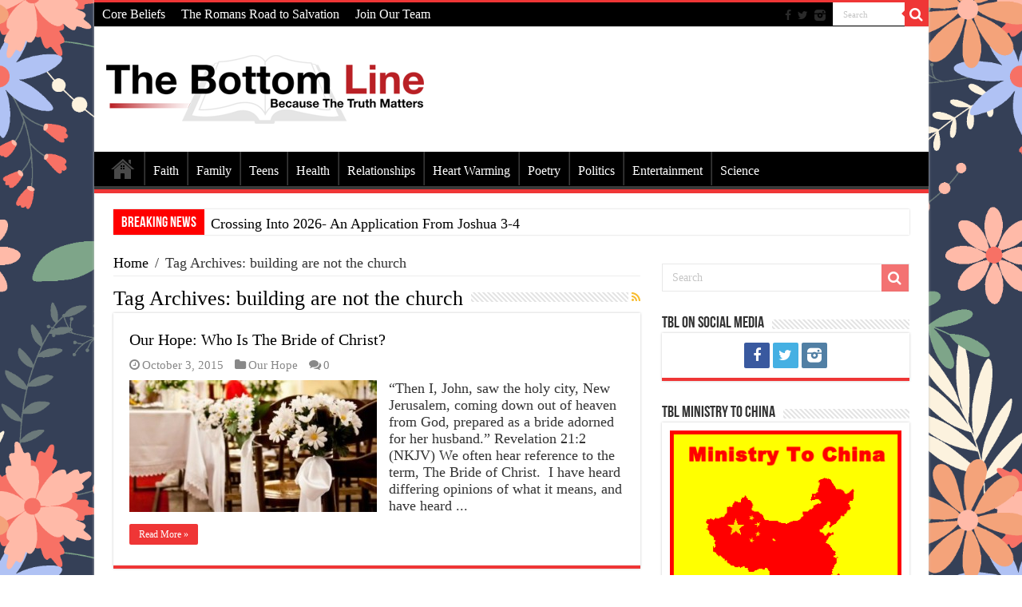

--- FILE ---
content_type: text/html; charset=UTF-8
request_url: https://www.tblfaithnews.com/tag/building-are-not-the-church
body_size: 14629
content:
<!DOCTYPE html><html lang="en-US" prefix="og: http://ogp.me/ns#"><head><meta charset="UTF-8" /><link rel="profile" href="http://gmpg.org/xfn/11" /><link rel="pingback" href="https://www.tblfaithnews.com/xmlrpc.php" /><title>building are not the church &#8211; The Bottom Line, Ministries</title><meta name='robots' content='max-image-preview:large' /><link rel='dns-prefetch' href='//secure.gravatar.com' /><link rel='dns-prefetch' href='//stats.wp.com' /><link rel='dns-prefetch' href='//fonts.googleapis.com' /><link rel='dns-prefetch' href='//v0.wordpress.com' /><link rel="alternate" type="application/rss+xml" title="The Bottom Line, Ministries &raquo; Feed" href="https://www.tblfaithnews.com/feed" /><link rel="alternate" type="application/rss+xml" title="The Bottom Line, Ministries &raquo; Comments Feed" href="https://www.tblfaithnews.com/comments/feed" /><link rel="alternate" type="application/rss+xml" title="The Bottom Line, Ministries &raquo; building are not the church Tag Feed" href="https://www.tblfaithnews.com/tag/building-are-not-the-church/feed" /><style id='wp-img-auto-sizes-contain-inline-css' type='text/css'>img:is([sizes=auto i],[sizes^="auto," i]){contain-intrinsic-size:3000px 1500px}
/*# sourceURL=wp-img-auto-sizes-contain-inline-css */</style><style id='wp-emoji-styles-inline-css' type='text/css'>img.wp-smiley, img.emoji {
		display: inline !important;
		border: none !important;
		box-shadow: none !important;
		height: 1em !important;
		width: 1em !important;
		margin: 0 0.07em !important;
		vertical-align: -0.1em !important;
		background: none !important;
		padding: 0 !important;
	}
/*# sourceURL=wp-emoji-styles-inline-css */</style><style id='wp-block-library-inline-css' type='text/css'>:root{--wp-block-synced-color:#7a00df;--wp-block-synced-color--rgb:122,0,223;--wp-bound-block-color:var(--wp-block-synced-color);--wp-editor-canvas-background:#ddd;--wp-admin-theme-color:#007cba;--wp-admin-theme-color--rgb:0,124,186;--wp-admin-theme-color-darker-10:#006ba1;--wp-admin-theme-color-darker-10--rgb:0,107,160.5;--wp-admin-theme-color-darker-20:#005a87;--wp-admin-theme-color-darker-20--rgb:0,90,135;--wp-admin-border-width-focus:2px}@media (min-resolution:192dpi){:root{--wp-admin-border-width-focus:1.5px}}.wp-element-button{cursor:pointer}:root .has-very-light-gray-background-color{background-color:#eee}:root .has-very-dark-gray-background-color{background-color:#313131}:root .has-very-light-gray-color{color:#eee}:root .has-very-dark-gray-color{color:#313131}:root .has-vivid-green-cyan-to-vivid-cyan-blue-gradient-background{background:linear-gradient(135deg,#00d084,#0693e3)}:root .has-purple-crush-gradient-background{background:linear-gradient(135deg,#34e2e4,#4721fb 50%,#ab1dfe)}:root .has-hazy-dawn-gradient-background{background:linear-gradient(135deg,#faaca8,#dad0ec)}:root .has-subdued-olive-gradient-background{background:linear-gradient(135deg,#fafae1,#67a671)}:root .has-atomic-cream-gradient-background{background:linear-gradient(135deg,#fdd79a,#004a59)}:root .has-nightshade-gradient-background{background:linear-gradient(135deg,#330968,#31cdcf)}:root .has-midnight-gradient-background{background:linear-gradient(135deg,#020381,#2874fc)}:root{--wp--preset--font-size--normal:16px;--wp--preset--font-size--huge:42px}.has-regular-font-size{font-size:1em}.has-larger-font-size{font-size:2.625em}.has-normal-font-size{font-size:var(--wp--preset--font-size--normal)}.has-huge-font-size{font-size:var(--wp--preset--font-size--huge)}.has-text-align-center{text-align:center}.has-text-align-left{text-align:left}.has-text-align-right{text-align:right}.has-fit-text{white-space:nowrap!important}#end-resizable-editor-section{display:none}.aligncenter{clear:both}.items-justified-left{justify-content:flex-start}.items-justified-center{justify-content:center}.items-justified-right{justify-content:flex-end}.items-justified-space-between{justify-content:space-between}.screen-reader-text{border:0;clip-path:inset(50%);height:1px;margin:-1px;overflow:hidden;padding:0;position:absolute;width:1px;word-wrap:normal!important}.screen-reader-text:focus{background-color:#ddd;clip-path:none;color:#444;display:block;font-size:1em;height:auto;left:5px;line-height:normal;padding:15px 23px 14px;text-decoration:none;top:5px;width:auto;z-index:100000}html :where(.has-border-color){border-style:solid}html :where([style*=border-top-color]){border-top-style:solid}html :where([style*=border-right-color]){border-right-style:solid}html :where([style*=border-bottom-color]){border-bottom-style:solid}html :where([style*=border-left-color]){border-left-style:solid}html :where([style*=border-width]){border-style:solid}html :where([style*=border-top-width]){border-top-style:solid}html :where([style*=border-right-width]){border-right-style:solid}html :where([style*=border-bottom-width]){border-bottom-style:solid}html :where([style*=border-left-width]){border-left-style:solid}html :where(img[class*=wp-image-]){height:auto;max-width:100%}:where(figure){margin:0 0 1em}html :where(.is-position-sticky){--wp-admin--admin-bar--position-offset:var(--wp-admin--admin-bar--height,0px)}@media screen and (max-width:600px){html :where(.is-position-sticky){--wp-admin--admin-bar--position-offset:0px}}

/*# sourceURL=wp-block-library-inline-css */</style><style id='wp-block-image-inline-css' type='text/css'>.wp-block-image>a,.wp-block-image>figure>a{display:inline-block}.wp-block-image img{box-sizing:border-box;height:auto;max-width:100%;vertical-align:bottom}@media not (prefers-reduced-motion){.wp-block-image img.hide{visibility:hidden}.wp-block-image img.show{animation:show-content-image .4s}}.wp-block-image[style*=border-radius] img,.wp-block-image[style*=border-radius]>a{border-radius:inherit}.wp-block-image.has-custom-border img{box-sizing:border-box}.wp-block-image.aligncenter{text-align:center}.wp-block-image.alignfull>a,.wp-block-image.alignwide>a{width:100%}.wp-block-image.alignfull img,.wp-block-image.alignwide img{height:auto;width:100%}.wp-block-image .aligncenter,.wp-block-image .alignleft,.wp-block-image .alignright,.wp-block-image.aligncenter,.wp-block-image.alignleft,.wp-block-image.alignright{display:table}.wp-block-image .aligncenter>figcaption,.wp-block-image .alignleft>figcaption,.wp-block-image .alignright>figcaption,.wp-block-image.aligncenter>figcaption,.wp-block-image.alignleft>figcaption,.wp-block-image.alignright>figcaption{caption-side:bottom;display:table-caption}.wp-block-image .alignleft{float:left;margin:.5em 1em .5em 0}.wp-block-image .alignright{float:right;margin:.5em 0 .5em 1em}.wp-block-image .aligncenter{margin-left:auto;margin-right:auto}.wp-block-image :where(figcaption){margin-bottom:1em;margin-top:.5em}.wp-block-image.is-style-circle-mask img{border-radius:9999px}@supports ((-webkit-mask-image:none) or (mask-image:none)) or (-webkit-mask-image:none){.wp-block-image.is-style-circle-mask img{border-radius:0;-webkit-mask-image:url('data:image/svg+xml;utf8,<svg viewBox="0 0 100 100" xmlns="http://www.w3.org/2000/svg"><circle cx="50" cy="50" r="50"/></svg>');mask-image:url('data:image/svg+xml;utf8,<svg viewBox="0 0 100 100" xmlns="http://www.w3.org/2000/svg"><circle cx="50" cy="50" r="50"/></svg>');mask-mode:alpha;-webkit-mask-position:center;mask-position:center;-webkit-mask-repeat:no-repeat;mask-repeat:no-repeat;-webkit-mask-size:contain;mask-size:contain}}:root :where(.wp-block-image.is-style-rounded img,.wp-block-image .is-style-rounded img){border-radius:9999px}.wp-block-image figure{margin:0}.wp-lightbox-container{display:flex;flex-direction:column;position:relative}.wp-lightbox-container img{cursor:zoom-in}.wp-lightbox-container img:hover+button{opacity:1}.wp-lightbox-container button{align-items:center;backdrop-filter:blur(16px) saturate(180%);background-color:#5a5a5a40;border:none;border-radius:4px;cursor:zoom-in;display:flex;height:20px;justify-content:center;opacity:0;padding:0;position:absolute;right:16px;text-align:center;top:16px;width:20px;z-index:100}@media not (prefers-reduced-motion){.wp-lightbox-container button{transition:opacity .2s ease}}.wp-lightbox-container button:focus-visible{outline:3px auto #5a5a5a40;outline:3px auto -webkit-focus-ring-color;outline-offset:3px}.wp-lightbox-container button:hover{cursor:pointer;opacity:1}.wp-lightbox-container button:focus{opacity:1}.wp-lightbox-container button:focus,.wp-lightbox-container button:hover,.wp-lightbox-container button:not(:hover):not(:active):not(.has-background){background-color:#5a5a5a40;border:none}.wp-lightbox-overlay{box-sizing:border-box;cursor:zoom-out;height:100vh;left:0;overflow:hidden;position:fixed;top:0;visibility:hidden;width:100%;z-index:100000}.wp-lightbox-overlay .close-button{align-items:center;cursor:pointer;display:flex;justify-content:center;min-height:40px;min-width:40px;padding:0;position:absolute;right:calc(env(safe-area-inset-right) + 16px);top:calc(env(safe-area-inset-top) + 16px);z-index:5000000}.wp-lightbox-overlay .close-button:focus,.wp-lightbox-overlay .close-button:hover,.wp-lightbox-overlay .close-button:not(:hover):not(:active):not(.has-background){background:none;border:none}.wp-lightbox-overlay .lightbox-image-container{height:var(--wp--lightbox-container-height);left:50%;overflow:hidden;position:absolute;top:50%;transform:translate(-50%,-50%);transform-origin:top left;width:var(--wp--lightbox-container-width);z-index:9999999999}.wp-lightbox-overlay .wp-block-image{align-items:center;box-sizing:border-box;display:flex;height:100%;justify-content:center;margin:0;position:relative;transform-origin:0 0;width:100%;z-index:3000000}.wp-lightbox-overlay .wp-block-image img{height:var(--wp--lightbox-image-height);min-height:var(--wp--lightbox-image-height);min-width:var(--wp--lightbox-image-width);width:var(--wp--lightbox-image-width)}.wp-lightbox-overlay .wp-block-image figcaption{display:none}.wp-lightbox-overlay button{background:none;border:none}.wp-lightbox-overlay .scrim{background-color:#fff;height:100%;opacity:.9;position:absolute;width:100%;z-index:2000000}.wp-lightbox-overlay.active{visibility:visible}@media not (prefers-reduced-motion){.wp-lightbox-overlay.active{animation:turn-on-visibility .25s both}.wp-lightbox-overlay.active img{animation:turn-on-visibility .35s both}.wp-lightbox-overlay.show-closing-animation:not(.active){animation:turn-off-visibility .35s both}.wp-lightbox-overlay.show-closing-animation:not(.active) img{animation:turn-off-visibility .25s both}.wp-lightbox-overlay.zoom.active{animation:none;opacity:1;visibility:visible}.wp-lightbox-overlay.zoom.active .lightbox-image-container{animation:lightbox-zoom-in .4s}.wp-lightbox-overlay.zoom.active .lightbox-image-container img{animation:none}.wp-lightbox-overlay.zoom.active .scrim{animation:turn-on-visibility .4s forwards}.wp-lightbox-overlay.zoom.show-closing-animation:not(.active){animation:none}.wp-lightbox-overlay.zoom.show-closing-animation:not(.active) .lightbox-image-container{animation:lightbox-zoom-out .4s}.wp-lightbox-overlay.zoom.show-closing-animation:not(.active) .lightbox-image-container img{animation:none}.wp-lightbox-overlay.zoom.show-closing-animation:not(.active) .scrim{animation:turn-off-visibility .4s forwards}}@keyframes show-content-image{0%{visibility:hidden}99%{visibility:hidden}to{visibility:visible}}@keyframes turn-on-visibility{0%{opacity:0}to{opacity:1}}@keyframes turn-off-visibility{0%{opacity:1;visibility:visible}99%{opacity:0;visibility:visible}to{opacity:0;visibility:hidden}}@keyframes lightbox-zoom-in{0%{transform:translate(calc((-100vw + var(--wp--lightbox-scrollbar-width))/2 + var(--wp--lightbox-initial-left-position)),calc(-50vh + var(--wp--lightbox-initial-top-position))) scale(var(--wp--lightbox-scale))}to{transform:translate(-50%,-50%) scale(1)}}@keyframes lightbox-zoom-out{0%{transform:translate(-50%,-50%) scale(1);visibility:visible}99%{visibility:visible}to{transform:translate(calc((-100vw + var(--wp--lightbox-scrollbar-width))/2 + var(--wp--lightbox-initial-left-position)),calc(-50vh + var(--wp--lightbox-initial-top-position))) scale(var(--wp--lightbox-scale));visibility:hidden}}
/*# sourceURL=https://www.tblfaithnews.com/wp-includes/blocks/image/style.min.css */</style><style id='wp-block-code-inline-css' type='text/css'>.wp-block-code{box-sizing:border-box}.wp-block-code code{
  /*!rtl:begin:ignore*/direction:ltr;display:block;font-family:inherit;overflow-wrap:break-word;text-align:initial;white-space:pre-wrap
  /*!rtl:end:ignore*/}
/*# sourceURL=https://www.tblfaithnews.com/wp-includes/blocks/code/style.min.css */</style><style id='global-styles-inline-css' type='text/css'>:root{--wp--preset--aspect-ratio--square: 1;--wp--preset--aspect-ratio--4-3: 4/3;--wp--preset--aspect-ratio--3-4: 3/4;--wp--preset--aspect-ratio--3-2: 3/2;--wp--preset--aspect-ratio--2-3: 2/3;--wp--preset--aspect-ratio--16-9: 16/9;--wp--preset--aspect-ratio--9-16: 9/16;--wp--preset--color--black: #000000;--wp--preset--color--cyan-bluish-gray: #abb8c3;--wp--preset--color--white: #ffffff;--wp--preset--color--pale-pink: #f78da7;--wp--preset--color--vivid-red: #cf2e2e;--wp--preset--color--luminous-vivid-orange: #ff6900;--wp--preset--color--luminous-vivid-amber: #fcb900;--wp--preset--color--light-green-cyan: #7bdcb5;--wp--preset--color--vivid-green-cyan: #00d084;--wp--preset--color--pale-cyan-blue: #8ed1fc;--wp--preset--color--vivid-cyan-blue: #0693e3;--wp--preset--color--vivid-purple: #9b51e0;--wp--preset--gradient--vivid-cyan-blue-to-vivid-purple: linear-gradient(135deg,rgb(6,147,227) 0%,rgb(155,81,224) 100%);--wp--preset--gradient--light-green-cyan-to-vivid-green-cyan: linear-gradient(135deg,rgb(122,220,180) 0%,rgb(0,208,130) 100%);--wp--preset--gradient--luminous-vivid-amber-to-luminous-vivid-orange: linear-gradient(135deg,rgb(252,185,0) 0%,rgb(255,105,0) 100%);--wp--preset--gradient--luminous-vivid-orange-to-vivid-red: linear-gradient(135deg,rgb(255,105,0) 0%,rgb(207,46,46) 100%);--wp--preset--gradient--very-light-gray-to-cyan-bluish-gray: linear-gradient(135deg,rgb(238,238,238) 0%,rgb(169,184,195) 100%);--wp--preset--gradient--cool-to-warm-spectrum: linear-gradient(135deg,rgb(74,234,220) 0%,rgb(151,120,209) 20%,rgb(207,42,186) 40%,rgb(238,44,130) 60%,rgb(251,105,98) 80%,rgb(254,248,76) 100%);--wp--preset--gradient--blush-light-purple: linear-gradient(135deg,rgb(255,206,236) 0%,rgb(152,150,240) 100%);--wp--preset--gradient--blush-bordeaux: linear-gradient(135deg,rgb(254,205,165) 0%,rgb(254,45,45) 50%,rgb(107,0,62) 100%);--wp--preset--gradient--luminous-dusk: linear-gradient(135deg,rgb(255,203,112) 0%,rgb(199,81,192) 50%,rgb(65,88,208) 100%);--wp--preset--gradient--pale-ocean: linear-gradient(135deg,rgb(255,245,203) 0%,rgb(182,227,212) 50%,rgb(51,167,181) 100%);--wp--preset--gradient--electric-grass: linear-gradient(135deg,rgb(202,248,128) 0%,rgb(113,206,126) 100%);--wp--preset--gradient--midnight: linear-gradient(135deg,rgb(2,3,129) 0%,rgb(40,116,252) 100%);--wp--preset--font-size--small: 13px;--wp--preset--font-size--medium: 20px;--wp--preset--font-size--large: 36px;--wp--preset--font-size--x-large: 42px;--wp--preset--spacing--20: 0.44rem;--wp--preset--spacing--30: 0.67rem;--wp--preset--spacing--40: 1rem;--wp--preset--spacing--50: 1.5rem;--wp--preset--spacing--60: 2.25rem;--wp--preset--spacing--70: 3.38rem;--wp--preset--spacing--80: 5.06rem;--wp--preset--shadow--natural: 6px 6px 9px rgba(0, 0, 0, 0.2);--wp--preset--shadow--deep: 12px 12px 50px rgba(0, 0, 0, 0.4);--wp--preset--shadow--sharp: 6px 6px 0px rgba(0, 0, 0, 0.2);--wp--preset--shadow--outlined: 6px 6px 0px -3px rgb(255, 255, 255), 6px 6px rgb(0, 0, 0);--wp--preset--shadow--crisp: 6px 6px 0px rgb(0, 0, 0);}:where(.is-layout-flex){gap: 0.5em;}:where(.is-layout-grid){gap: 0.5em;}body .is-layout-flex{display: flex;}.is-layout-flex{flex-wrap: wrap;align-items: center;}.is-layout-flex > :is(*, div){margin: 0;}body .is-layout-grid{display: grid;}.is-layout-grid > :is(*, div){margin: 0;}:where(.wp-block-columns.is-layout-flex){gap: 2em;}:where(.wp-block-columns.is-layout-grid){gap: 2em;}:where(.wp-block-post-template.is-layout-flex){gap: 1.25em;}:where(.wp-block-post-template.is-layout-grid){gap: 1.25em;}.has-black-color{color: var(--wp--preset--color--black) !important;}.has-cyan-bluish-gray-color{color: var(--wp--preset--color--cyan-bluish-gray) !important;}.has-white-color{color: var(--wp--preset--color--white) !important;}.has-pale-pink-color{color: var(--wp--preset--color--pale-pink) !important;}.has-vivid-red-color{color: var(--wp--preset--color--vivid-red) !important;}.has-luminous-vivid-orange-color{color: var(--wp--preset--color--luminous-vivid-orange) !important;}.has-luminous-vivid-amber-color{color: var(--wp--preset--color--luminous-vivid-amber) !important;}.has-light-green-cyan-color{color: var(--wp--preset--color--light-green-cyan) !important;}.has-vivid-green-cyan-color{color: var(--wp--preset--color--vivid-green-cyan) !important;}.has-pale-cyan-blue-color{color: var(--wp--preset--color--pale-cyan-blue) !important;}.has-vivid-cyan-blue-color{color: var(--wp--preset--color--vivid-cyan-blue) !important;}.has-vivid-purple-color{color: var(--wp--preset--color--vivid-purple) !important;}.has-black-background-color{background-color: var(--wp--preset--color--black) !important;}.has-cyan-bluish-gray-background-color{background-color: var(--wp--preset--color--cyan-bluish-gray) !important;}.has-white-background-color{background-color: var(--wp--preset--color--white) !important;}.has-pale-pink-background-color{background-color: var(--wp--preset--color--pale-pink) !important;}.has-vivid-red-background-color{background-color: var(--wp--preset--color--vivid-red) !important;}.has-luminous-vivid-orange-background-color{background-color: var(--wp--preset--color--luminous-vivid-orange) !important;}.has-luminous-vivid-amber-background-color{background-color: var(--wp--preset--color--luminous-vivid-amber) !important;}.has-light-green-cyan-background-color{background-color: var(--wp--preset--color--light-green-cyan) !important;}.has-vivid-green-cyan-background-color{background-color: var(--wp--preset--color--vivid-green-cyan) !important;}.has-pale-cyan-blue-background-color{background-color: var(--wp--preset--color--pale-cyan-blue) !important;}.has-vivid-cyan-blue-background-color{background-color: var(--wp--preset--color--vivid-cyan-blue) !important;}.has-vivid-purple-background-color{background-color: var(--wp--preset--color--vivid-purple) !important;}.has-black-border-color{border-color: var(--wp--preset--color--black) !important;}.has-cyan-bluish-gray-border-color{border-color: var(--wp--preset--color--cyan-bluish-gray) !important;}.has-white-border-color{border-color: var(--wp--preset--color--white) !important;}.has-pale-pink-border-color{border-color: var(--wp--preset--color--pale-pink) !important;}.has-vivid-red-border-color{border-color: var(--wp--preset--color--vivid-red) !important;}.has-luminous-vivid-orange-border-color{border-color: var(--wp--preset--color--luminous-vivid-orange) !important;}.has-luminous-vivid-amber-border-color{border-color: var(--wp--preset--color--luminous-vivid-amber) !important;}.has-light-green-cyan-border-color{border-color: var(--wp--preset--color--light-green-cyan) !important;}.has-vivid-green-cyan-border-color{border-color: var(--wp--preset--color--vivid-green-cyan) !important;}.has-pale-cyan-blue-border-color{border-color: var(--wp--preset--color--pale-cyan-blue) !important;}.has-vivid-cyan-blue-border-color{border-color: var(--wp--preset--color--vivid-cyan-blue) !important;}.has-vivid-purple-border-color{border-color: var(--wp--preset--color--vivid-purple) !important;}.has-vivid-cyan-blue-to-vivid-purple-gradient-background{background: var(--wp--preset--gradient--vivid-cyan-blue-to-vivid-purple) !important;}.has-light-green-cyan-to-vivid-green-cyan-gradient-background{background: var(--wp--preset--gradient--light-green-cyan-to-vivid-green-cyan) !important;}.has-luminous-vivid-amber-to-luminous-vivid-orange-gradient-background{background: var(--wp--preset--gradient--luminous-vivid-amber-to-luminous-vivid-orange) !important;}.has-luminous-vivid-orange-to-vivid-red-gradient-background{background: var(--wp--preset--gradient--luminous-vivid-orange-to-vivid-red) !important;}.has-very-light-gray-to-cyan-bluish-gray-gradient-background{background: var(--wp--preset--gradient--very-light-gray-to-cyan-bluish-gray) !important;}.has-cool-to-warm-spectrum-gradient-background{background: var(--wp--preset--gradient--cool-to-warm-spectrum) !important;}.has-blush-light-purple-gradient-background{background: var(--wp--preset--gradient--blush-light-purple) !important;}.has-blush-bordeaux-gradient-background{background: var(--wp--preset--gradient--blush-bordeaux) !important;}.has-luminous-dusk-gradient-background{background: var(--wp--preset--gradient--luminous-dusk) !important;}.has-pale-ocean-gradient-background{background: var(--wp--preset--gradient--pale-ocean) !important;}.has-electric-grass-gradient-background{background: var(--wp--preset--gradient--electric-grass) !important;}.has-midnight-gradient-background{background: var(--wp--preset--gradient--midnight) !important;}.has-small-font-size{font-size: var(--wp--preset--font-size--small) !important;}.has-medium-font-size{font-size: var(--wp--preset--font-size--medium) !important;}.has-large-font-size{font-size: var(--wp--preset--font-size--large) !important;}.has-x-large-font-size{font-size: var(--wp--preset--font-size--x-large) !important;}
/*# sourceURL=global-styles-inline-css */</style><style id='classic-theme-styles-inline-css' type='text/css'>/*! This file is auto-generated */
.wp-block-button__link{color:#fff;background-color:#32373c;border-radius:9999px;box-shadow:none;text-decoration:none;padding:calc(.667em + 2px) calc(1.333em + 2px);font-size:1.125em}.wp-block-file__button{background:#32373c;color:#fff;text-decoration:none}
/*# sourceURL=/wp-includes/css/classic-themes.min.css */</style><link rel='stylesheet' id='ppress-frontend-css' href='https://www.tblfaithnews.com/wp-content/plugins/wp-user-avatar/assets/css/frontend.min.css' type='text/css' media='all' /><link rel='stylesheet' id='ppress-flatpickr-css' href='https://www.tblfaithnews.com/wp-content/plugins/wp-user-avatar/assets/flatpickr/flatpickr.min.css' type='text/css' media='all' /><link rel='stylesheet' id='ppress-select2-css' href='https://www.tblfaithnews.com/wp-content/plugins/wp-user-avatar/assets/select2/select2.min.css' type='text/css' media='all' /><link rel='stylesheet' id='tie-style-css' href='https://www.tblfaithnews.com/wp-content/cache/autoptimize/autoptimize_single_b7d7b1676bab37b0993d0ee157116c22.php' type='text/css' media='all' /><link rel='stylesheet' id='tie-ilightbox-skin-css' href='https://www.tblfaithnews.com/wp-content/cache/autoptimize/autoptimize_single_c6c8dd7d8442da53c139aa69213155ce.php' type='text/css' media='all' /><link rel='stylesheet' id='Droid+Sans-css' href='https://fonts.googleapis.com/css?family=Droid+Sans%3Aregular%2C700' type='text/css' media='all' /><link rel='stylesheet' id='sharedaddy-css' href='https://www.tblfaithnews.com/wp-content/cache/autoptimize/autoptimize_single_082b32bdcdd061b3a1b9b543a6429820.php' type='text/css' media='all' /><link rel='stylesheet' id='social-logos-css' href='https://www.tblfaithnews.com/wp-content/plugins/jetpack/_inc/social-logos/social-logos.min.css' type='text/css' media='all' /> <script type="text/javascript" src="https://www.tblfaithnews.com/wp-includes/js/jquery/jquery.min.js" id="jquery-core-js"></script> <script defer type="text/javascript" src="https://www.tblfaithnews.com/wp-includes/js/jquery/jquery-migrate.min.js" id="jquery-migrate-js"></script> <script defer type="text/javascript" src="https://www.tblfaithnews.com/wp-content/cache/autoptimize/autoptimize_single_60cf5fa43bd394ab4818a51c1bbfffd3.php" id="feralf-form-js-js"></script> <script defer type="text/javascript" src="https://www.tblfaithnews.com/wp-content/plugins/wp-user-avatar/assets/flatpickr/flatpickr.min.js" id="ppress-flatpickr-js"></script> <script defer type="text/javascript" src="https://www.tblfaithnews.com/wp-content/plugins/wp-user-avatar/assets/select2/select2.min.js" id="ppress-select2-js"></script> <link rel="https://api.w.org/" href="https://www.tblfaithnews.com/wp-json/" /><link rel="alternate" title="JSON" type="application/json" href="https://www.tblfaithnews.com/wp-json/wp/v2/tags/22132" /><link rel="EditURI" type="application/rsd+xml" title="RSD" href="https://www.tblfaithnews.com/xmlrpc.php?rsd" /><meta name="generator" content="WordPress 6.9" /><style>img#wpstats{display:none}</style><link rel="shortcut icon" href="http://www.tblfaithnews.com/wp-content/uploads/2015/07/BL-1.jpg" title="Favicon" /> <!--[if IE]> <script type="text/javascript">jQuery(document).ready(function (){ jQuery(".menu-item").has("ul").children("a").attr("aria-haspopup", "true");});</script> <![endif]--> <!--[if lt IE 9]> <script src="https://www.tblfaithnews.com/wp-content/themes/sahifa/js/html5.js"></script> <script src="https://www.tblfaithnews.com/wp-content/themes/sahifa/js/selectivizr-min.js"></script> <![endif]--> <!--[if IE 9]><link rel="stylesheet" type="text/css" media="all" href="https://www.tblfaithnews.com/wp-content/themes/sahifa/css/ie9.css" /> <![endif]--> <!--[if IE 8]><link rel="stylesheet" type="text/css" media="all" href="https://www.tblfaithnews.com/wp-content/themes/sahifa/css/ie8.css" /> <![endif]--> <!--[if IE 7]><link rel="stylesheet" type="text/css" media="all" href="https://www.tblfaithnews.com/wp-content/themes/sahifa/css/ie7.css" /> <![endif]--><meta name="viewport" content="width=device-width, initial-scale=1.0" /><style type="text/css" media="screen">body{
	font-family: Georgia, serif;
	font-size : 18px;
	font-weight: normal;
}

.top-nav, .top-nav ul li a {
	font-family: Georgia, serif;
	font-size : 16px;
}

#main-nav, #main-nav ul li a{
	font-family: Georgia, serif;
	font-size : 16px;
}

.page-title{
	font-family: Georgia, serif;
}

.post-title{
	font-family: Georgia, serif;
}

blockquote p{
	font-family: Georgia, serif;
	color :#5e5e5e;
	font-weight: bolder;
	font-style: italic;
}

::-webkit-scrollbar {
	width: 8px;
	height:8px;
}

#main-nav,
.cat-box-content,
#sidebar .widget-container,
.post-listing,
#commentform {
	border-bottom-color: #ef3636;
}
	
.search-block .search-button,
#topcontrol,
#main-nav ul li.current-menu-item a,
#main-nav ul li.current-menu-item a:hover,
#main-nav ul li.current_page_parent a,
#main-nav ul li.current_page_parent a:hover,
#main-nav ul li.current-menu-parent a,
#main-nav ul li.current-menu-parent a:hover,
#main-nav ul li.current-page-ancestor a,
#main-nav ul li.current-page-ancestor a:hover,
.pagination span.current,
.share-post span.share-text,
.flex-control-paging li a.flex-active,
.ei-slider-thumbs li.ei-slider-element,
.review-percentage .review-item span span,
.review-final-score,
.button,
a.button,
a.more-link,
#main-content input[type="submit"],
.form-submit #submit,
#login-form .login-button,
.widget-feedburner .feedburner-subscribe,
input[type="submit"],
#buddypress button,
#buddypress a.button,
#buddypress input[type=submit],
#buddypress input[type=reset],
#buddypress ul.button-nav li a,
#buddypress div.generic-button a,
#buddypress .comment-reply-link,
#buddypress div.item-list-tabs ul li a span,
#buddypress div.item-list-tabs ul li.selected a,
#buddypress div.item-list-tabs ul li.current a,
#buddypress #members-directory-form div.item-list-tabs ul li.selected span,
#members-list-options a.selected,
#groups-list-options a.selected,
body.dark-skin #buddypress div.item-list-tabs ul li a span,
body.dark-skin #buddypress div.item-list-tabs ul li.selected a,
body.dark-skin #buddypress div.item-list-tabs ul li.current a,
body.dark-skin #members-list-options a.selected,
body.dark-skin #groups-list-options a.selected,
.search-block-large .search-button,
#featured-posts .flex-next:hover,
#featured-posts .flex-prev:hover,
a.tie-cart span.shooping-count,
.woocommerce span.onsale,
.woocommerce-page span.onsale ,
.woocommerce .widget_price_filter .ui-slider .ui-slider-handle,
.woocommerce-page .widget_price_filter .ui-slider .ui-slider-handle,
#check-also-close,
a.post-slideshow-next,
a.post-slideshow-prev,
.widget_price_filter .ui-slider .ui-slider-handle,
.quantity .minus:hover,
.quantity .plus:hover,
.mejs-container .mejs-controls .mejs-time-rail .mejs-time-current,
#reading-position-indicator  {
	background-color:#ef3636;
}

::-webkit-scrollbar-thumb{
	background-color:#ef3636 !important;
}
	
#theme-footer,
#theme-header,
.top-nav ul li.current-menu-item:before,
#main-nav .menu-sub-content ,
#main-nav ul ul,
#check-also-box { 
	border-top-color: #ef3636;
}
	
.search-block:after {
	border-right-color:#ef3636;
}

body.rtl .search-block:after {
	border-left-color:#ef3636;
}

#main-nav ul > li.menu-item-has-children:hover > a:after,
#main-nav ul > li.mega-menu:hover > a:after {
	border-color:transparent transparent #ef3636;
}
	
.widget.timeline-posts li a:hover,
.widget.timeline-posts li a:hover span.tie-date {
	color: #ef3636;
}

.widget.timeline-posts li a:hover span.tie-date:before {
	background: #ef3636;
	border-color: #ef3636;
}

#order_review,
#order_review_heading {
	border-color: #ef3636;
}

	
.background-cover{ 
	background-color: !important;
	background-image : url('https://www.tblfaithnews.com/wp-content/uploads/2024/02/Spring-Flowers-B.png') !important;
	filter: progid:DXImageTransform.Microsoft.AlphaImageLoader(src='https://www.tblfaithnews.com/wp-content/uploads/2024/02/Spring-Flowers-B.png',sizingMethod='scale') !important;
	-ms-filter: "progid:DXImageTransform.Microsoft.AlphaImageLoader(src='https://www.tblfaithnews.com/wp-content/uploads/2024/02/Spring-Flowers-B.png',sizingMethod='scale')" !important;
}
	
a {
	color: #000000;
}
		
a:hover {
	color: #ff0000;
	text-decoration: underline;
}
		
body.single .post .entry a, body.page .post .entry a {
	color: #ff0000;
}
		
body.single .post .entry a:hover, body.page .post .entry a:hover {
	color: #ff0000;
}
		
.top-nav ul li a:hover, .top-nav ul li:hover > a, .top-nav ul :hover > a , .top-nav ul li.current-menu-item a {
	color: #ff0000;
}
		
#main-nav ul li a:hover, #main-nav ul li:hover > a, #main-nav ul :hover > a , #main-nav  ul ul li:hover > a, #main-nav  ul ul :hover > a {
	color: #ff0000;
}
		
#main-nav ul li a, #main-nav ul ul a, #main-nav ul.sub-menu a, #main-nav ul li.current_page_parent ul a, #main-nav ul li.current-menu-item ul a, #main-nav ul li.current-menu-parent ul a, #main-nav ul li.current-page-ancestor ul a {
	color: #ffffff;
}
		
.top-nav ul li a , .top-nav ul ul a {
	color: #ffffff;
}
		
.top-nav, .top-nav ul ul {
	background-color:#000000 !important; 
				}

#main-nav {
	background: #000000;	
		
}

.breaking-news span.breaking-news-title {background: #ff0000;}</style> <script defer src="[data-uri]"></script> <meta property="og:type" content="website" /><meta property="og:title" content="building are not the church &#8211; The Bottom Line, Ministries" /><meta property="og:url" content="https://www.tblfaithnews.com/tag/building-are-not-the-church" /><meta property="og:site_name" content="The Bottom Line, Ministries" /><meta property="og:image" content="https://s0.wp.com/i/blank.jpg" /><meta property="og:image:width" content="200" /><meta property="og:image:height" content="200" /><meta property="og:image:alt" content="" /><meta property="og:locale" content="en_US" /><meta name="twitter:site" content="@TBL2014" /></head><body id="top" class="archive tag tag-building-are-not-the-church tag-22132 wp-theme-sahifa lazy-enabled"><div class="wrapper-outer"><div class="background-cover"></div><aside id="slide-out"><div class="search-mobile"><form method="get" id="searchform-mobile" action="https://www.tblfaithnews.com/"> <button class="search-button" type="submit" value="Search"><i class="fa fa-search"></i></button> <input type="text" id="s-mobile" name="s" value="Search" onfocus="if (this.value == 'Search') {this.value = '';}" onblur="if (this.value == '') {this.value = 'Search';}"  /></form></div><div id="mobile-menu" ></div></aside><div id="wrapper" class="boxed-all"><div class="inner-wrapper"><header id="theme-header" class="theme-header"><div id="top-nav" class="top-nav"><div class="container"><div class="top-menu"><ul id="menu-menu-2" class="menu"><li id="menu-item-31643" class="menu-item menu-item-type-post_type menu-item-object-page menu-item-31643"><a href="https://www.tblfaithnews.com/core-beliefs">Core Beliefs</a></li><li id="menu-item-10214" class="menu-item menu-item-type-post_type menu-item-object-page menu-item-10214"><a href="https://www.tblfaithnews.com/the-romans-road-to-salvation">The Romans Road to Salvation</a></li><li id="menu-item-31645" class="menu-item menu-item-type-post_type menu-item-object-page menu-item-31645"><a href="https://www.tblfaithnews.com/join-our-team">Join Our Team</a></li></ul></div><div class="search-block"><form method="get" id="searchform-header" action="https://www.tblfaithnews.com/"> <button class="search-button" type="submit" value="Search"><i class="fa fa-search"></i></button> <input class="search-live" type="text" id="s-header" name="s" value="Search" onfocus="if (this.value == 'Search') {this.value = '';}" onblur="if (this.value == '') {this.value = 'Search';}"  /></form></div><div class="social-icons"> <a class="ttip-none" title="Facebook" href="https://www.facebook.com/pages/The-Bottom-Line/572730966180718" target="_blank"><i class="fa fa-facebook"></i></a><a class="ttip-none" title="Twitter" href="https://twitter.com/TBL2014" target="_blank"><i class="fa fa-twitter"></i></a><a class="ttip-none" title="instagram" href="https://www.instagram.com/tblfaithnews/" target="_blank"><i class="tieicon-instagram"></i></a></div></div></div><div class="header-content"> <a id="slide-out-open" class="slide-out-open" href="#"><span></span></a><div class="logo" style=" margin-top:15px; margin-bottom:15px;"><h2> <a title="The Bottom Line, Ministries" href="https://www.tblfaithnews.com/"> <img src="http://www.tblfaithnews.com/wp-content/uploads/2016/09/TBL_300DPI-2.png" alt="The Bottom Line, Ministries"  /><strong>The Bottom Line, Ministries Christian News, Articles, &amp; Poetry</strong> </a></h2></div><div class="clear"></div></div><nav id="main-nav" class="fixed-enabled"><div class="container"><div class="main-menu"><ul id="menu-menu-1" class="menu"><li id="menu-item-23164" class="menu-item menu-item-type-post_type menu-item-object-page menu-item-home menu-item-23164"><a href="https://www.tblfaithnews.com/">Home</a></li><li id="menu-item-21418" class="menu-item menu-item-type-taxonomy menu-item-object-category menu-item-21418"><a href="https://www.tblfaithnews.com/category/faith-religion">Faith</a></li><li id="menu-item-10204" class="menu-item menu-item-type-taxonomy menu-item-object-category menu-item-10204"><a href="https://www.tblfaithnews.com/category/family-living">Family</a></li><li id="menu-item-10210" class="menu-item menu-item-type-taxonomy menu-item-object-category menu-item-10210"><a href="https://www.tblfaithnews.com/category/teens">Teens</a></li><li id="menu-item-10208" class="menu-item menu-item-type-taxonomy menu-item-object-category menu-item-10208"><a href="https://www.tblfaithnews.com/category/health">Health</a></li><li id="menu-item-21420" class="menu-item menu-item-type-taxonomy menu-item-object-category menu-item-21420"><a href="https://www.tblfaithnews.com/category/relationships">Relationships</a></li><li id="menu-item-10205" class="menu-item menu-item-type-taxonomy menu-item-object-category menu-item-10205"><a href="https://www.tblfaithnews.com/category/heart-warming">Heart Warming</a></li><li id="menu-item-21419" class="menu-item menu-item-type-taxonomy menu-item-object-category menu-item-21419"><a href="https://www.tblfaithnews.com/category/poetry">Poetry</a></li><li id="menu-item-10206" class="menu-item menu-item-type-taxonomy menu-item-object-category menu-item-10206"><a href="https://www.tblfaithnews.com/category/politics">Politics</a></li><li id="menu-item-10207" class="menu-item menu-item-type-taxonomy menu-item-object-category menu-item-10207"><a href="https://www.tblfaithnews.com/category/entertainment">Entertainment</a></li><li id="menu-item-24750" class="menu-item menu-item-type-taxonomy menu-item-object-category menu-item-24750"><a href="https://www.tblfaithnews.com/category/science">Science</a></li></ul></div></div></nav></header><div class="clear"></div><div id="breaking-news" class="breaking-news"> <span class="breaking-news-title"><i class="fa fa-bolt"></i> <span>Breaking News</span></span><ul><li><a href="https://www.tblfaithnews.com/relationships/crossing-into-2026-an-application-from-joshua-3-4" title="Crossing Into 2026- An Application From Joshua 3-4">Crossing Into 2026- An Application From Joshua 3-4</a></li><li><a href="https://www.tblfaithnews.com/tbl-china/losing-your-grip-%e5%a4%b1%e5%8e%bb%e4%bd%a0%e7%9a%84%e6%8e%8c%e6%8e%a7" title="Losing Your Grip &#8211; 失去你的掌控">Losing Your Grip &#8211; 失去你的掌控</a></li><li><a href="https://www.tblfaithnews.com/interviews/her-prayers-became-my-awakening-an-interview" title="Her Prayers Became My Awakening: An Interview">Her Prayers Became My Awakening: An Interview</a></li><li><a href="https://www.tblfaithnews.com/tbl-china/fast-words-or-few-words-%e5%bf%ab%e8%a8%80%e8%bf%98%e6%98%af%e5%af%a1%e8%a8%80" title="Fast Words Or Few Words 快言还是寡言">Fast Words Or Few Words 快言还是寡言</a></li><li><a href="https://www.tblfaithnews.com/faith-religion/seeking-the-wisdom-of-god" title="Seeking The Wisdom of God">Seeking The Wisdom of God</a></li><li><a href="https://www.tblfaithnews.com/tbl-china/religious-or-repentant-%e5%ae%97%e6%95%99%e8%bf%98%e6%98%af%e6%82%94%e6%94%b9" title="Religious Or Repentant 宗教还是悔改">Religious Or Repentant 宗教还是悔改</a></li><li><a href="https://www.tblfaithnews.com/faith-religion/how-great-is-our-god" title="How Great Is Our God?">How Great Is Our God?</a></li><li><a href="https://www.tblfaithnews.com/tbl-china/nebuchadnezzars-pride-%e5%b0%bc%e5%b8%83%e7%94%b2%e5%b0%bc%e6%92%92%e7%9a%84%e9%aa%84%e5%82%b2" title="Nebuchadnezzar’s Pride 尼布甲尼撒的骄傲">Nebuchadnezzar’s Pride 尼布甲尼撒的骄傲</a></li><li><a href="https://www.tblfaithnews.com/heart-warming/a-heart-prepared-to-seek-the-lord" title="A Heart Prepared To Seek The Lord">A Heart Prepared To Seek The Lord</a></li><li><a href="https://www.tblfaithnews.com/tbl-china/nebuchadnezzars-praise-%e5%b0%bc%e5%b8%83%e7%94%b2%e5%b0%bc%e6%92%92%e7%9a%84%e8%b5%9e%e7%be%8e" title="Nebuchadnezzar&#8217;s Praise 尼布甲尼撒的赞美">Nebuchadnezzar&#8217;s Praise 尼布甲尼撒的赞美</a></li></ul> <script defer src="[data-uri]"></script> </div><div id="main-content" class="container"><div class="content"><div xmlns:v="http://rdf.data-vocabulary.org/#"  id="crumbs"><span typeof="v:Breadcrumb"><a rel="v:url" property="v:title" class="crumbs-home" href="https://www.tblfaithnews.com">Home</a></span> <span class="delimiter">/</span> <span class="current">Tag Archives: building are not the church</span></div><div class="page-head"><h1 class="page-title"> Tag Archives: <span>building are not the church</span></h1> <a class="rss-cat-icon tooltip" title="Feed Subscription"  href="https://www.tblfaithnews.com/tag/building-are-not-the-church/feed"><i class="fa fa-rss"></i></a><div class="stripe-line"></div></div><div class="post-listing archive-box"><article class="item-list"><h2 class="post-box-title"> <a href="https://www.tblfaithnews.com/our-hope/our-hope-who-is-the-bride-of-christ">Our Hope: Who Is The Bride of Christ?</a></h2><p class="post-meta"> <span class="tie-date"><i class="fa fa-clock-o"></i>October 3, 2015</span> <span class="post-cats"><i class="fa fa-folder"></i><a href="https://www.tblfaithnews.com/category/our-hope" rel="category tag">Our Hope</a></span> <span class="post-comments"><i class="fa fa-comments"></i><a href="https://www.tblfaithnews.com/our-hope/our-hope-who-is-the-bride-of-christ#respond">0</a></span></p><div class="post-thumbnail"> <a href="https://www.tblfaithnews.com/our-hope/our-hope-who-is-the-bride-of-christ"> <img width="310" height="165" src="https://www.tblfaithnews.com/wp-content/uploads/2015/10/The-Bride-of-Christ-310x165.jpg" class="attachment-tie-medium size-tie-medium wp-post-image" alt="" decoding="async" fetchpriority="high" /> <span class="fa overlay-icon"></span> </a></div><div class="entry"><p>&#8220;Then I, John, saw the holy city, New Jerusalem, coming down out of heaven from God, prepared as a bride adorned for her husband.&#8221; Revelation 21:2 (NKJV) We often hear reference to the term, The Bride of Christ.  I have heard differing opinions of what it means, and have heard ...</p> <a class="more-link" href="https://www.tblfaithnews.com/our-hope/our-hope-who-is-the-bride-of-christ">Read More &raquo;</a></div><div class="clear"></div></article></div></div><aside id="sidebar"><div class="theiaStickySidebar"><div class="search-block-large widget"><form method="get" action="https://www.tblfaithnews.com/"> <button class="search-button" type="submit" value="Search"><i class="fa fa-search"></i></button> <input type="text" id="s" name="s" value="Search" onfocus="if (this.value == 'Search') {this.value = '';}" onblur="if (this.value == '') {this.value = 'Search';}"  /></form></div><div id="social-2" class="widget social-icons-widget"><div class="widget-top"><h4>TBL on Social Media</h4><div class="stripe-line"></div></div><div class="widget-container"><div class="social-icons social-colored"> <a class="ttip-none" title="Facebook" href="https://www.facebook.com/pages/The-Bottom-Line/572730966180718" target="_blank"><i class="fa fa-facebook"></i></a><a class="ttip-none" title="Twitter" href="https://twitter.com/TBL2014" target="_blank"><i class="fa fa-twitter"></i></a><a class="ttip-none" title="instagram" href="https://www.instagram.com/tblfaithnews/" target="_blank"><i class="tieicon-instagram"></i></a></div></div></div><div id="media_image-8" class="widget widget_media_image"><div class="widget-top"><h4>TBL Ministry To China</h4><div class="stripe-line"></div></div><div class="widget-container"><a href="https://www.tblfaithnews.com/category/tbl-china"><img width="300" height="300" src="https://www.tblfaithnews.com/wp-content/uploads/2023/10/TBL-China.png" class="image wp-image-40445 alignnone attachment-full size-full" alt="" style="max-width: 100%; height: auto;" title="Telling HIStory by Lisa" decoding="async" loading="lazy" srcset="https://www.tblfaithnews.com/wp-content/uploads/2023/10/TBL-China.png 300w, https://www.tblfaithnews.com/wp-content/uploads/2023/10/TBL-China-150x150.png 150w" sizes="auto, (max-width: 300px) 100vw, 300px" /></a></div></div><div id="video-widget-2" class="widget video-widget"><div class="widget-top"><h4>Featured Video From Lens of Faith</h4><div class="stripe-line"></div></div><div class="widget-container"><iframe title="Godly Leaders Encourage the Church" width="320" height="180" src="https://www.youtube.com/embed/cmT_F9Pr2E0?feature=oembed" frameborder="0" allow="accelerometer; autoplay; clipboard-write; encrypted-media; gyroscope; picture-in-picture; web-share" referrerpolicy="strict-origin-when-cross-origin" allowfullscreen></iframe></div></div><div id="media_image-6" class="widget widget_media_image"><div class="widget-top"><h4>TBL China &#8211; Prayer Requests</h4><div class="stripe-line"></div></div><div class="widget-container"><a href="https://www.tblfaithnews.com/tbl-china-prayer-requests"><img width="1024" height="1024" src="https://www.tblfaithnews.com/wp-content/uploads/2025/02/Praying-China.png" class="image wp-image-51752 alignnone attachment-full size-full" alt="" style="max-width: 100%; height: auto;" title="Telling HIStory by Lisa" decoding="async" loading="lazy" srcset="https://www.tblfaithnews.com/wp-content/uploads/2025/02/Praying-China.png 1024w, https://www.tblfaithnews.com/wp-content/uploads/2025/02/Praying-China-300x300.png 300w, https://www.tblfaithnews.com/wp-content/uploads/2025/02/Praying-China-450x450.png 450w, https://www.tblfaithnews.com/wp-content/uploads/2025/02/Praying-China-150x150.png 150w, https://www.tblfaithnews.com/wp-content/uploads/2025/02/Praying-China-768x768.png 768w" sizes="auto, (max-width: 1024px) 100vw, 1024px" /></a></div></div><div id="media_image-7" class="widget widget_media_image"><div class="widget-top"><h4>Telling HIStory by Lisa</h4><div class="stripe-line"></div></div><div class="widget-container"><a href="https://www.tblfaithnews.com/category/telling-history"><img width="800" height="531" src="https://www.tblfaithnews.com/wp-content/uploads/2017/06/HIStory-By-Lisa-1.jpg" class="image wp-image-29858 alignnone attachment-full size-full" alt="" style="max-width: 100%; height: auto;" title="Telling HIStory by Lisa" decoding="async" loading="lazy" srcset="https://www.tblfaithnews.com/wp-content/uploads/2017/06/HIStory-By-Lisa-1.jpg 800w, https://www.tblfaithnews.com/wp-content/uploads/2017/06/HIStory-By-Lisa-1-300x199.jpg 300w, https://www.tblfaithnews.com/wp-content/uploads/2017/06/HIStory-By-Lisa-1-768x510.jpg 768w, https://www.tblfaithnews.com/wp-content/uploads/2017/06/HIStory-By-Lisa-1-450x299.jpg 450w, https://www.tblfaithnews.com/wp-content/uploads/2017/06/HIStory-By-Lisa-1-160x106.jpg 160w, https://www.tblfaithnews.com/wp-content/uploads/2017/06/HIStory-By-Lisa-1-310x205.jpg 310w" sizes="auto, (max-width: 800px) 100vw, 800px" /></a></div></div><div id="block-8" class="widget widget_block widget_media_image"><figure class="wp-block-image"><img loading="lazy" decoding="async" width="300" height="100" src="https://www.tblfaithnews.com/wp-content/uploads/2023/11/TBL-Instagram.gif" alt="" class="wp-image-40648"/></figure></div></div><div id="block-2" class="widget widget_block"><pre class="wp-block-code"><code></code></pre></div></div></div></aside><div class="clear"></div></div><footer id="theme-footer"><div id="footer-widget-area" class="footer-3c"><div id="footer-first" class="footer-widgets-box"><div id="login-widget-2" class="footer-widget login-widget"><div class="footer-widget-top"><h4>Login</h4></div><div class="footer-widget-container"><div id="login-form"><form name="loginform" id="loginform" action="https://www.tblfaithnews.com/wp-login.php" method="post"><p id="log-username"><input type="text" name="log" id="log" value="Username" onfocus="if (this.value == 'Username') {this.value = '';}" onblur="if (this.value == '') {this.value = 'Username';}"  size="33" /></p><p id="log-pass"><input type="password" name="pwd" id="pwd" value="Password" onfocus="if (this.value == 'Password') {this.value = '';}" onblur="if (this.value == '') {this.value = 'Password';}" size="33" /></p> <input type="submit" name="submit" value="Log in" class="login-button" /> <label for="rememberme"><input name="rememberme" id="rememberme" type="checkbox" checked="checked" value="forever" /> Remember Me</label> <input type="hidden" name="redirect_to" value="/tag/building-are-not-the-church"/></form><ul class="login-links"><li><a href="https://www.tblfaithnews.com/wp-login.php?action=lostpassword&redirect_to=https%3A%2F%2Fwww.tblfaithnews.com">Lost your password?</a></li></ul></div></div></div><div id="tie_weatherwidget-2" class="footer-widget widget_tie_weatherwidget"><div class="footer-widget-top"><h4></h4></div><div class="footer-widget-container"></div></div></div><div id="footer-second" class="footer-widgets-box"><div id="facebook-widget-2" class="footer-widget facebook-widget"><div class="footer-widget-top"><h4>Like Us on Facebook</h4></div><div class="footer-widget-container"><div class="facebook-box"> <iframe src="https://www.facebook.com/plugins/likebox.php?href=https://www.facebook.com/The-Bottom-Line-572730966180718/&amp;width=300&amp;height=250&amp;colorscheme=light&amp;show_faces=true&amp;header=false&amp;stream=false&amp;show_border=false" scrolling="no" frameborder="0" style="border:none; overflow:hidden; width:300px; height:250px;" allowTransparency="true"></iframe></div></div></div></div><div id="footer-third" class="footer-widgets-box"><div id="ads300_100-widget-3" class="footer-widget e3lan e3lan300_100-widget"><div class="footer-widget-top"><h4>Visit Us On Instagram</h4></div><div class="footer-widget-container"><div  class="e3lan-widget-content e3lan300-100"><div class="e3lan-cell"> <a href="https://www.instagram.com/tblfaithnews/"  > <img src="https://www.tblfaithnews.com/wp-content/uploads/2023/11/TBL-Instagram.gif" alt="" /> </a></div></div></div></div></div></div><div class="clear"></div></footer><div class="clear"></div><div class="footer-bottom"><div class="container"><div class="alignright"></div><div class="social-icons"> <a class="ttip-none" title="Facebook" href="https://www.facebook.com/pages/The-Bottom-Line/572730966180718" target="_blank"><i class="fa fa-facebook"></i></a><a class="ttip-none" title="Twitter" href="https://twitter.com/TBL2014" target="_blank"><i class="fa fa-twitter"></i></a><a class="ttip-none" title="instagram" href="https://www.instagram.com/tblfaithnews/" target="_blank"><i class="tieicon-instagram"></i></a></div><div class="alignleft"> © Copyright 2026, The Bottom Line Ministries.</div><div class="clear"></div></div></div></div></div></div><div id="topcontrol" class="fa fa-angle-up" title="Scroll To Top"></div><div id="fb-root"></div> <script type="speculationrules">{"prefetch":[{"source":"document","where":{"and":[{"href_matches":"/*"},{"not":{"href_matches":["/wp-*.php","/wp-admin/*","/wp-content/uploads/*","/wp-content/*","/wp-content/plugins/*","/wp-content/themes/sahifa/*","/*\\?(.+)"]}},{"not":{"selector_matches":"a[rel~=\"nofollow\"]"}},{"not":{"selector_matches":".no-prefetch, .no-prefetch a"}}]},"eagerness":"conservative"}]}</script> <script defer type="text/javascript" src="https://www.tblfaithnews.com/wp-content/plugins/wp-performance-score-booster/assets/js/preloader.min.js" id="wppsb-preloader-js"></script> <script defer id="ppress-frontend-script-js-extra" src="[data-uri]"></script> <script defer type="text/javascript" src="https://www.tblfaithnews.com/wp-content/plugins/wp-user-avatar/assets/js/frontend.min.js" id="ppress-frontend-script-js"></script> <script defer id="tie-scripts-js-extra" src="[data-uri]"></script> <script defer type="text/javascript" src="https://www.tblfaithnews.com/wp-content/cache/autoptimize/autoptimize_single_1be4dc5c6fc2eeb2548e3019faa3eba2.php" id="tie-scripts-js"></script> <script defer type="text/javascript" src="https://www.tblfaithnews.com/wp-content/cache/autoptimize/autoptimize_single_127c356467ecf45a4c9d28a462dba812.php" id="tie-ilightbox-js"></script> <script type="text/javascript" id="jetpack-stats-js-before">_stq = window._stq || [];
_stq.push([ "view", {"v":"ext","blog":"81683820","post":"0","tz":"-5","srv":"www.tblfaithnews.com","arch_tag":"building-are-not-the-church","arch_results":"1","j":"1:15.4"} ]);
_stq.push([ "clickTrackerInit", "81683820", "0" ]);
//# sourceURL=jetpack-stats-js-before</script> <script type="text/javascript" src="https://stats.wp.com/e-202604.js" id="jetpack-stats-js" defer="defer" data-wp-strategy="defer"></script> <script defer type="text/javascript" src="https://www.tblfaithnews.com/wp-content/cache/autoptimize/autoptimize_single_c0753a18f5f80d711e27e808db6ea442.php" id="tie-search-js"></script> <script id="wp-emoji-settings" type="application/json">{"baseUrl":"https://s.w.org/images/core/emoji/17.0.2/72x72/","ext":".png","svgUrl":"https://s.w.org/images/core/emoji/17.0.2/svg/","svgExt":".svg","source":{"concatemoji":"https://www.tblfaithnews.com/wp-includes/js/wp-emoji-release.min.js"}}</script> <script type="module">/*! This file is auto-generated */
const a=JSON.parse(document.getElementById("wp-emoji-settings").textContent),o=(window._wpemojiSettings=a,"wpEmojiSettingsSupports"),s=["flag","emoji"];function i(e){try{var t={supportTests:e,timestamp:(new Date).valueOf()};sessionStorage.setItem(o,JSON.stringify(t))}catch(e){}}function c(e,t,n){e.clearRect(0,0,e.canvas.width,e.canvas.height),e.fillText(t,0,0);t=new Uint32Array(e.getImageData(0,0,e.canvas.width,e.canvas.height).data);e.clearRect(0,0,e.canvas.width,e.canvas.height),e.fillText(n,0,0);const a=new Uint32Array(e.getImageData(0,0,e.canvas.width,e.canvas.height).data);return t.every((e,t)=>e===a[t])}function p(e,t){e.clearRect(0,0,e.canvas.width,e.canvas.height),e.fillText(t,0,0);var n=e.getImageData(16,16,1,1);for(let e=0;e<n.data.length;e++)if(0!==n.data[e])return!1;return!0}function u(e,t,n,a){switch(t){case"flag":return n(e,"\ud83c\udff3\ufe0f\u200d\u26a7\ufe0f","\ud83c\udff3\ufe0f\u200b\u26a7\ufe0f")?!1:!n(e,"\ud83c\udde8\ud83c\uddf6","\ud83c\udde8\u200b\ud83c\uddf6")&&!n(e,"\ud83c\udff4\udb40\udc67\udb40\udc62\udb40\udc65\udb40\udc6e\udb40\udc67\udb40\udc7f","\ud83c\udff4\u200b\udb40\udc67\u200b\udb40\udc62\u200b\udb40\udc65\u200b\udb40\udc6e\u200b\udb40\udc67\u200b\udb40\udc7f");case"emoji":return!a(e,"\ud83e\u1fac8")}return!1}function f(e,t,n,a){let r;const o=(r="undefined"!=typeof WorkerGlobalScope&&self instanceof WorkerGlobalScope?new OffscreenCanvas(300,150):document.createElement("canvas")).getContext("2d",{willReadFrequently:!0}),s=(o.textBaseline="top",o.font="600 32px Arial",{});return e.forEach(e=>{s[e]=t(o,e,n,a)}),s}function r(e){var t=document.createElement("script");t.src=e,t.defer=!0,document.head.appendChild(t)}a.supports={everything:!0,everythingExceptFlag:!0},new Promise(t=>{let n=function(){try{var e=JSON.parse(sessionStorage.getItem(o));if("object"==typeof e&&"number"==typeof e.timestamp&&(new Date).valueOf()<e.timestamp+604800&&"object"==typeof e.supportTests)return e.supportTests}catch(e){}return null}();if(!n){if("undefined"!=typeof Worker&&"undefined"!=typeof OffscreenCanvas&&"undefined"!=typeof URL&&URL.createObjectURL&&"undefined"!=typeof Blob)try{var e="postMessage("+f.toString()+"("+[JSON.stringify(s),u.toString(),c.toString(),p.toString()].join(",")+"));",a=new Blob([e],{type:"text/javascript"});const r=new Worker(URL.createObjectURL(a),{name:"wpTestEmojiSupports"});return void(r.onmessage=e=>{i(n=e.data),r.terminate(),t(n)})}catch(e){}i(n=f(s,u,c,p))}t(n)}).then(e=>{for(const n in e)a.supports[n]=e[n],a.supports.everything=a.supports.everything&&a.supports[n],"flag"!==n&&(a.supports.everythingExceptFlag=a.supports.everythingExceptFlag&&a.supports[n]);var t;a.supports.everythingExceptFlag=a.supports.everythingExceptFlag&&!a.supports.flag,a.supports.everything||((t=a.source||{}).concatemoji?r(t.concatemoji):t.wpemoji&&t.twemoji&&(r(t.twemoji),r(t.wpemoji)))});
//# sourceURL=https://www.tblfaithnews.com/wp-includes/js/wp-emoji-loader.min.js</script> </body></html>